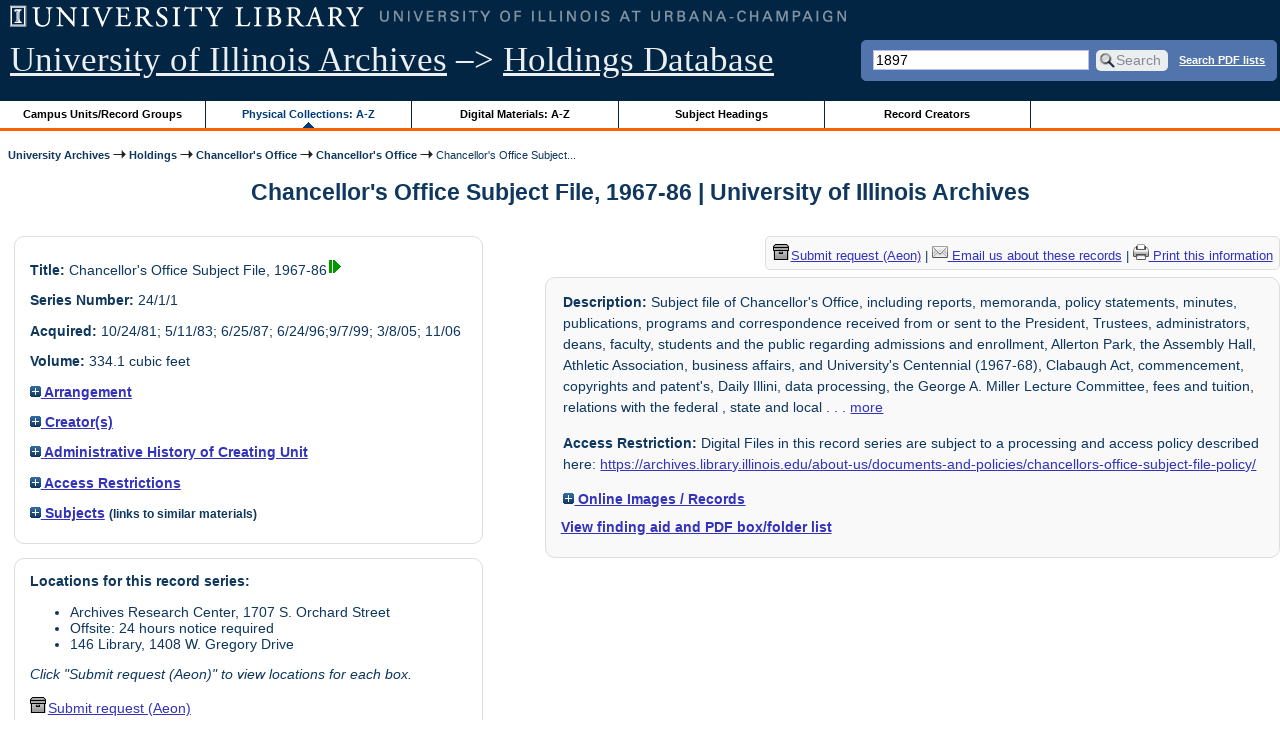

--- FILE ---
content_type: text/html; charset=UTF-8
request_url: https://archon.library.illinois.edu/archives/?p=collections/controlcard&id=64&q=1897
body_size: 54515
content:


<!DOCTYPE html>
<html lang="en">
   <head>
      <meta http-equiv="Content-Type" content="text/html; charset=UTF-8" />
      <meta name="og:site_name" content="University of Illinois Archives Holdings Database"/>
      <meta name="viewport" content="width=device-width, initial-scale=1.0">
	  <title>Chancellor&#039;s Office Subject File, 1967-86 | University of Illinois Archives</title>
      <link rel="stylesheet" type="text/css" href="themes/library_web/style.css?v=20240717" />
      <link rel="stylesheet" type="text/css" href="themes/library_web/js/cluetip/jquery.cluetip.css" />
      <link rel="stylesheet" type="text/css" href="themes/library_web/js/jgrowl/jquery.jgrowl.css" />
      <link rel="icon" type="image/ico" href="themes/library_web/images/favicon.ico"/>
      <!--[if lte IE 7]>
        <link rel="stylesheet" type="text/css" href="themes/library_web/ie.css" />
        <link rel="stylesheet" type="text/css" href="themes/themes/library_web/js/cluetip/jquery.cluetip.ie.css" />
      <![endif]-->
      <script type='text/javascript' src='packages/core/js/jquery.min.js'></script>      <script type='text/javascript' src='packages/core/js/jquery-ui.custom.min.js'></script>      <script type='text/javascript' src='packages/core/js/jquery-expander.js'></script>      <script type="text/javascript" src="themes/library_web/js/jquery.hoverIntent.js"></script>
      <script type="text/javascript" src="themes/library_web/js/cluetip/jquery.cluetip.js"></script>
      
      <script type="text/javascript" src="themes/library_web/js/jquery.scrollTo-min.js"></script>
      <script type='text/javascript' src='packages/core/js/jquery.jgrowl.min.js'></script>      <script type='text/javascript' src='packages/core/js/archon.js'></script><script type='text/javascript' src='packages/digitallibrary/js/archon.js'></script>      <script type="text/javascript">
         /* <![CDATA[ */
         imagePath = 'themes/library_web/images';   
         jQuery(document).ready(function($) {          
            $('div.listitem:nth-child(even)').addClass('evenlistitem');
            $('div.listitem:last-child').addClass('lastlistitem');
            $('#locationtable tr:nth-child(odd)').addClass('oddtablerow');
            $('.expandable').expander({
               slicePoint:       600,             // make expandable if over this x chars
               widow:            100,             // do not make expandable unless total length > slicePoint + widow
               expandPrefix:     '. . . ',        // text to come before the expand link
               expandText:       'more',     			//text to use for expand link
               expandEffect:     'fadeIn',        // or slideDown
               expandSpeed:      0,              	// in milliseconds
               collapseTimer:    0,               // milliseconds before auto collapse; default is 0 (don't re-collape)
               userCollapseText: '[collapse]'     // text for collaspe link
            });
				$('.expandablesmall').expander({
               slicePoint:       100,             // make expandable if over this x chars
               widow:            10,              // do not make expandable unless total length > slicePoint + widow
               expandPrefix:     '. . . ',       	// text to come before the expand link
               expandText:       'more',  				//text to use for expand link
               expandEffect:     'fadeIn',        // or slideDown
               expandSpeed:      0,              	// in milliseconds
               collapseTimer:    0,              	// milliseconds before auto collapse; default is 0 (don't re-collape)
               userCollapseText: '[collapse]'     // text for collaspe link
            });
         });

         function js_highlighttoplink(selectedSpan)
         {
            $('.currentBrowseLink').toggleClass('browseLink').toggleClass('currentBrowseLink');
            $(selectedSpan).toggleClass('currentBrowseLink');
            $(selectedSpan).effect('highlight', {}, 400);
         }

         $(document).ready(function() {externalLinks();});
         $(window).unload(function() {});
         /* ]]> */
      </script>

            <script src="https://ajax.googleapis.com/ajax/libs/jquery/3.5.1/jquery.min.js"></script>
      <script>
      var $k =jQuery.noConflict();
      $k(document).ready(function(){
         $k("#ccardstaff .locationFilter").on("keyup", function() {
            var value = $k(this).val().toLowerCase();
            $k("#ccardstaff .locationTableBody tr").filter(function() {
               var $t = $(this).children().last();
               $k(this).toggle($k($t).text().toLowerCase().indexOf(value) > -1)
               });
         });
         $k("#ccardstaff .staffBoxFilter").on("keyup", function() {
            var value = $k(this).val().toLowerCase();
            $k("#ccardstaff .locationTableBody tr").filter(function() {
               var $h = $(this).children().first();
               $k(this).toggle($k($h).text().toLowerCase().indexOf(value) > -1)
               });
         });
         $k("#ccardstaff .staffLocationFilter").on("keyup", function() {
            var value = $k(this).val().toLowerCase();
            $k("#ccardstaff .locationTableBody tr").filter(function() {
               $k(this).toggle($k(this).text().toLowerCase().indexOf(value) > -1)
               });
         });
         $k("#stafflocationtable .staffBoxFilter").on("keyup", function() {
            var value = $k(this).val().toLowerCase();
            $k("#stafflocationtable .locationTableBody tr").filter(function() {
               var $h = $(this).children().first();
               $k(this).toggle($k($h).text().toLowerCase().indexOf(value) > -1)
               });
         });
         $k("#stafflocationtable .staffLocationFilter").on("keyup", function() {
            var value = $k(this).val().toLowerCase();
            $k("#stafflocationtable .locationTableBody tr").filter(function() {
               $k(this).toggle($k(this).text().toLowerCase().indexOf(value) > -1)
               });
         });
      });
      </script>

      
   </head>
   <body>
            <div id='top'>

         <div id="logosearchwrapper">

		 <div id="sitetitleblock"><a href="https://archives.library.illinois.edu">University of Illinois Archives</a> &ndash;> <a href="index.php">Holdings Database</a></div>
			<div id="searchblock">
               <form action="index.php" accept-charset="UTF-8" method="get" onsubmit="if(!this.q.value) { alert('Please enter search terms.'); return false; } else { return true; }">
                  <div>
                     <input type="hidden" name="p" value="core/search" />
                     <input type="text" size="25" maxlength="150" name="q" id="q" title="input box for search field" value="1897" tabindex="100" />
                     <input type="submit" value="Search" tabindex="300" class='button' title="Search" /> <a class='bold pdfsearchlink' href='?p=core/index&amp;f=pdfsearch'>Search PDF lists</a>
                                             <input type="hidden" name="content" value="0" />
                                          </div></form></div>

         </div>
         
			
         <div id="browsebyblock">
            <div id="browseblockcontent">
            <span class="browseLink">
               <a href="?p=collections/classifications" onclick="js_highlighttoplink(this.parentNode); return true;">Campus Units/Record Groups</a>
            </span>

            <span class="currentBrowseLink">
               <a href="?p=collections/collections" onclick="js_highlighttoplink(this.parentNode); return true;">Physical Collections: A-Z</a>
            </span>
			 <span class="browseLink">
               <a href="?p=digitallibrary/digitallibrary" onclick="js_highlighttoplink(this.parentNode); return true;">Digital Materials: A-Z</a>
            </span>
           
            <span class="browseLink">
               <a href="?p=subjects/subjects" onclick="js_highlighttoplink(this.parentNode); return true;">Subject Headings</a>
            </span>
            <span class="browseLink">
               <a href="?p=creators/creators" onclick="js_highlighttoplink(this.parentNode); return true;">Record Creators</a>
            </span>
           </div>
         </div>
      </div>

      <div id="breadcrumbblock">
         <a href='https://archives.library.illinois.edu'>University Archives</a> <img src='themes/library_web/images/arrowright.gif' alt='right-pointing arrow' /> <a href='index.php'>Holdings</a> <img src='themes/library_web/images/arrowright.gif' alt='right-pointing arrow' /> <a href='?p=collections/classifications&amp;id=25'>Chancellor&#039;s Office</a> <img src='themes/library_web/images/arrowright.gif' alt='right-pointing arrow' /> <a href='?p=collections/classifications&amp;id=302'>Chancellor&#039;s Office</a> <img src='themes/library_web/images/arrowright.gif' alt='right-pointing arrow' /> Chancellor&#039;s Office Subject...      </div>
      <div id="breadcrumbclearblock">.</div>

      <script type="text/javascript">
         /* <![CDATA[ */
         if ($.browser.msie && parseInt($.browser.version, 10) <= 8){
            $.getScript('packages/core/js/jquery.corner.js', function(){
               $("#searchblock").corner("5px");
               $("#browsebyblock").corner("tl 10px");

               $(function(){
                  $(".bground").corner("20px");
                  $(".mdround").corner("10px");
                  $(".smround").corner("5px");
                  $("#dlsearchblock").corner("bottom 10px");
               });
            });
         }
         /* ]]> */
      </script>      <div id="main">
<h1 id='titleheader'>Chancellor&#039;s Office Subject File, 1967-86 | University of Illinois Archives</h1>
  
<div id='ccardleft'>
   <div id="ccardpublic" class='mdround'>
               <div class='ccardcontent'><span class='ccardlabel'>Title:</span> Chancellor&#039;s Office Subject File, 1967-86<a href='?p=digitallibrary/digitalcontent&amp;id=11800'><img class='dl' src='themes/library_web/images/dl.gif' title='View associated digital content.' alt='View associated digital content.' /></a></div>
                  <div class='ccardcontent'><span class='ccardlabel'>Series Number:</span> 24/1/1</div>
                  <div class='ccardcontent'><span class='ccardlabel'>Acquired:</span>
         10/24/81; 5/11/83; 6/25/87; 6/24/96;9/7/99; 3/8/05; 11/06         </div>
                     <div class='ccardcontent'><span class='ccardlabel'>Volume:</span> 334.1 cubic feet         </div>
   
         <div class='ccardcontent'><span class='ccardlabel'><a href='#' onclick="toggleDisplay('CollectionArrangement'); return false;"><img id='CollectionArrangementImage' src='themes/library_web/images/plus.gif' alt='expand icon' />
   Arrangement               </a></span>
            <div class='ccardshowlist' style='display:none' id='CollectionArrangementResults'>
   chronological, by type of material and alphabetical thereunder            </div>
         </div>
            <div class='ccardcontent'><span class='ccardlabel'><a href='#' onclick="toggleDisplay('creators'); return false;"><img id='creatorsImage' src='themes/library_web/images/plus.gif' alt='expand icon'/> Creator(s)</a></span><br/>
            <div class='ccardshowlist' style="display: none;" id="creatorsResults"><a href='?p=creators/creator&amp;id=25'>University of Illinois at Urbana-Champaign. Office of the Chancellor</a></div></div>

   
         <div class='ccardcontent'><span class='ccardlabel'><a href='#' onclick="toggleDisplay('BiogHist'); return false;"><img id='BiogHistImage' src='themes/library_web/images/plus.gif' alt='expand icon'/>

   Administrative History of Creating Unit               </a></span><br/>
            <div class='ccardshowlist' style='display:none' id='BiogHistResults'>

   <p>On June 15, 1966 the Board of Trustees established the Office of Chancellor for the Champaign-Urbana campus.<sup>1 </sup>The Chancellor is appointed by the Board of Trustees following nomination by the President. The Chancellor performs those duties that are assigned to him by the President and that are consistent with the Statutes of the University and the actions of the Board of Trustees. The Chancellor is assisted by vice-chancellors for academic affairs, administrative affairs, campus affairs, and research.</p><p>	University of Illinois at Urbana-Champaign Chancellors:</p><p>	Jack Peltason, September 1, 1967- August 20, 1977</p><p>	Morton W. Weir (acting), August 2-December 31, 1977</p><p>	William P. Gerberding, January. 1, 1978-June 30, 1979</p><p>	John E. Cribbet (acting), July 1-December 11, 1979</p><p>	John E. Cribbet, December 12, 1979-August 20, 1984</p><p>	Thomas E. Everhart, August 21, 1984-August 20, 1987</p><p>	Morton W. Weir (acting), August 21, 1987-April 13, 1988</p><p>	Morton W. Weir, April 14, 1988-June 30, 1993</p><p>	Michael Aiken, July 1, 1993-August 20, 2001</p><p>	Nancy Cantor, August 21, 2001-July, 2004</p><p>	Richard Herman (acting), July, 2004-October 26, 2009</p><p>	Robert Easter (acting), November 12, 2009-</p><p>	The Office of Vice-Chancellor for Academic Affairs, established April 19, 1967, is aided by an Associate Vice-Chancellor and Director of the Office of Planning and Evaluation.<sup>2</sup></p><p>	Responsible to the Vice-Chancellor for Campus Affairs, effective October 1, 1972, are the divisions of housing, parking and transportation, telecommunications, the Illini Union, and the Assembly Hall. <sup>3</sup></p><p>	On October 1, 1972, the Division of Operations and Maintenance came under the authority of the Vice-Chancellor for Administrative Affairs.</p><p>	The Office of Vice-Chancellor for Research and Dean of the Graduate College grew out of the Office of Associate Vice-Chancellor for Research and Development, formerly under the Vice-Chancellor for Academic Affairs.<sup>4</sup></p><p>	1.Ã??Ã?Â  Board of Trustees Transactions, 53rd Report, June 15, 1966, p. 1193.</p><p>	2.Ã??Ã?Â  Board of Trustees Transactions, 54th Report, April 19, 1967, p. 481.</p><p>	3.Ã??Ã?Â  Board of Trustees Transactions, 55th Report, October 15, 1969, p. 665.</p><p>	4.Ã??Ã?Â  Office of the Chancellor. Campus Report 6, no. 1 (October, 1972): 1.</p>            </div>

         </div>
   
         <div class='ccardcontent'><span class='ccardlabel'><a href='#' onclick="toggleDisplay('restriction'); return false;"><img id='restrictionImage' src='themes/library_web/images/plus.gif' alt='expand icon'/> Access Restrictions</a></span><br/>
            <div class='ccardshowlist' style="display: none;" id="restrictionResults">Digital Files in this record series are subject to a processing and access policy described here: <a href="https://archives.library.illinois.edu/about-us/documents-and-policies/chancellors-office-subject-file-policy/" rel="external">https://archives.library.illinois.edu/about-us/documents-and-policies/chancellors-office-subject-file-policy/</a></div>
         </div>
               <div class='ccardcontent'><span class='ccardlabel'><a href='#' onclick="toggleDisplay('subjects'); return false;"><img id='subjectsImage' src='themes/library_web/images/plus.gif' alt='expand icon'/> Subjects</a> <span style='font-size:80%'>(links to similar materials)</span></span><br/>
               <div class='ccardshowlist' style='display: none' id='subjectsResults'><a href='?p=subjects/subjects&amp;id=20'>Accountancy Department</a><br/>
<a href='?p=subjects/subjects&amp;id=37'>Admissions</a><br/>
<a href='?p=subjects/subjects&amp;id=161'>Allerton Park</a><br/>
<a href='?p=subjects/subjects&amp;id=233'>American Council on Education</a><br/>
<a href='?p=subjects/subjects&amp;id=456'>Assembly Hall</a><br/>
<a href='?p=subjects/subjects&amp;id=494'>Athletic Association</a><br/>
<a href='?p=subjects/subjects&amp;id=837'>Center for Institutional Cooperation</a><br/>
<a href='?p=subjects/subjects&amp;id=861'>Chancellor</a><br/>
<a href='?p=subjects/subjects&amp;id=976'>Clabaugh Act</a><br/>
<a href='?p=subjects/subjects&amp;id=1049'>Commencement</a><br/>
<a href='?p=subjects/subjects&amp;id=1149'>Continuing Education and Public Service</a><br/>
<a href='?p=subjects/subjects&amp;id=1194'>Council on Program Evaluation (COPE)</a><br/>
<a href='?p=subjects/subjects&amp;id=1295'>Data Processing</a><br/>
<a href='?p=subjects/subjects&amp;id=1568'>Enrollment</a><br/>
<a href='?p=subjects/subjects&amp;id=1587'>Equal Opportunity</a><br/>
<a href='?p=subjects/subjects&amp;id=1659'>Faculty Senate</a><br/>
<a href='?p=subjects/subjects&amp;id=1737'>Financial Aid</a><br/>
<a href='?p=subjects/subjects&amp;id=1977'>Graduate College</a><br/>
<a href='?p=subjects/subjects&amp;id=2052'>Health Services</a><br/>
<a href='?p=subjects/subjects&amp;id=2181'>Housing, Student</a><br/>
<a href='?p=subjects/subjects&amp;id=2197'>Human Relations</a><br/>
<a href='?p=subjects/subjects&amp;id=2235'>Illini Union</a><br/>
<a href='?p=subjects/subjects&amp;id=2327'>Illinois State Board of Higher Education</a><br/>
<a href='?p=subjects/subjects&amp;id=2476'>International Programs</a><br/>
<a href='?p=subjects/subjects&amp;id=2635'>Krannert Center for the Performing Arts</a><br/>
<a href='?p=subjects/subjects&amp;id=2735'>Levis Faculty Center</a><br/>
<a href='?p=subjects/subjects&amp;id=3010'>Midwest Universities Consortium International Activities Mucia</a><br/>
<a href='?p=subjects/subjects&amp;id=3030'>Miller Lectures</a><br/>
<a href='?p=subjects/subjects&amp;id=3160'>National Association of State Universities and Land Grant Colleges</a><br/>
<a href='?p=subjects/subjects&amp;id=3928'>Religious Education</a><br/>
<a href='?p=subjects/subjects&amp;id=4034'>Sabbatical Leave</a><br/>
<a href='?p=subjects/subjects&amp;id=4299'>Special Educational Opportunities Program</a><br/>
<a href='?p=subjects/subjects&amp;id=4384'>Student Demonstrations</a><br/>
<a href='?p=subjects/subjects&amp;id=4409'>Student Regulations</a><br/>
<a href='?p=subjects/subjects&amp;id=4614'>Tuition</a><br/>
<a href='?p=subjects/subjects&amp;id=4762'>University Senate</a><br/>
<a href='?p=subjects/subjects&amp;id=4830'>Visitation</a><br/>
<a href='?p=subjects/subjects&amp;id=4935'>Women&#039;s Athletics</a></div>
            </div>
      </div><div id='ccardstaff' class='mdround'>      <span class='ccardlabel' id='requestlocations'>Locations for this record series:</span><br/>

         <ul><li>Archives Research Center, 1707 S. Orchard Street</li><li>Offsite: 24 hours notice required</li><li>146 Library, 1408 W. Gregory Drive</li></ul><p><em>Click "Submit request (Aeon)" to view locations for each box.</em></p><a id='requestModalLink2' tabindex='0' role='button'><img src='themes/library_web/images/box.png' alt='Request' style='padding-right:2px'/>Submit request (Aeon)</a>
<script>
var modal = document.getElementById("requestModal");

var btn2 = document.getElementById("requestModalLink2");

btn2.addEventListener('click', function() {
  openRequestModal();
});

btn2.addEventListener("keypress", function(event) {
  if (event.key === "Enter") {
	openRequestModal();
  }
});

btn2.addEventListener("keydown", function(event) {
  if (event.keyCode == 32) {
  event.preventDefault();
	openRequestModal();
  }
});

</script>

</div>
         </div> <!--end ccardstaffdiv -->
               </div><div id='ccardprintcontact' class='smround'><span id='requestModalLink' tabindex='0' role='button'><img src='themes/library_web/images/box.png' alt='Request' style='padding-right:2px'/>Submit request (Aeon)</span> | 
<!-- The Modal to show request locations -->
<div id="requestModal" class="request-modal" style="display:none">

  <!-- Modal content -->
  <div class="request-modal-content" aria-label="Submit request options" role="dialog" aria-modal="true">
    <span class="request-modal-close" aria-label="close" tabindex="0" role='button'>&times;</span>
            <span class='ccardlabel' id='requestlocations'>Locations for this record series:</span><br/>

         <ul class='locationsummary'><li>Archives Research Center, 1707 S. Orchard Street</li><li>Offsite: 24 hours notice required</li><li>146 Library, 1408 W. Gregory Drive</li></ul><label for='locations'>Filter by location: </label><select name='locations' id='locations' aria-describedby='location-table-note'><option selected value>All locations</option><option value='ARC'>Archives Research Center, 1707 S. Orchard Street</option><option value='OAK'>Offsite: 24 hours notice required</option><option value='UAN'>146 Library, 1408 W. Gregory Drive</option></select><br /><br />               <label for="filterBy">Filter by box: </label><input class="locationFilter" id="filterBy" type="text" aria-describedby="location-table-note">
         <p id='location-table-note'><i>Rows will be filtered from the table below as selections are made</i></p>         <table id='locationtable' border='1' style='margin-left:0'>
            <thread><tr>

               <th style='width:400px'>Service Location</th>
               <th style='width:100px'>Boxes</th>
               <th style='width:150px'>Request</th>            </tr></thread>


                  <tbody class='locationTableBody'>
                  <tr><td>Archives Research Center, 1707 S. Orchard Street</td><td>1-175<td><a href='https://armarium.library.illinois.edu/logon?Action=10&Form=20&Value=GenericRequestUAArchives&ItemTitle=Chancellor%27s+Office+Subject+File%2C+1967-86&CallNumber=RS 24/1/1&ItemDate=1967-86&ItemInfo4=334.1 cubic feet&SpecialRequest=Access restrictions: Digital Files in this record series are subject to a processing and access policy described here: https://archives.library.illinois.edu/about-us/documents-and-policies/chancellors-office-subject-file-policy/&DocumentType=Official Records&Site=ILLINOISARC&Location=ARC&ItemISxN=1-175' target='_blank' class='request-button'>Request 1-175</a></td></td></tr><tr><td>Archives Research Center, 1707 S. Orchard Street</td><td>176-217<td><a href='https://armarium.library.illinois.edu/logon?Action=10&Form=20&Value=GenericRequestUAArchives&ItemTitle=Chancellor%27s+Office+Subject+File%2C+1967-86&CallNumber=RS 24/1/1&ItemDate=1967-86&ItemInfo4=334.1 cubic feet&SpecialRequest=Access restrictions: Digital Files in this record series are subject to a processing and access policy described here: https://archives.library.illinois.edu/about-us/documents-and-policies/chancellors-office-subject-file-policy/&DocumentType=Official Records&Site=ILLINOISARC&Location=ARC&ItemISxN=176-217' target='_blank' class='request-button'>Request 176-217</a></td></td></tr><tr><td>Archives Research Center, 1707 S. Orchard Street</td><td>218-259<td><a href='https://armarium.library.illinois.edu/logon?Action=10&Form=20&Value=GenericRequestUAArchives&ItemTitle=Chancellor%27s+Office+Subject+File%2C+1967-86&CallNumber=RS 24/1/1&ItemDate=1967-86&ItemInfo4=334.1 cubic feet&SpecialRequest=Access restrictions: Digital Files in this record series are subject to a processing and access policy described here: https://archives.library.illinois.edu/about-us/documents-and-policies/chancellors-office-subject-file-policy/&DocumentType=Official Records&Site=ILLINOISARC&Location=ARC&ItemISxN=218-259' target='_blank' class='request-button'>Request 218-259</a></td></td></tr><tr><td>Archives Research Center, 1707 S. Orchard Street</td><td>260-277<td><a href='https://armarium.library.illinois.edu/logon?Action=10&Form=20&Value=GenericRequestUAArchives&ItemTitle=Chancellor%27s+Office+Subject+File%2C+1967-86&CallNumber=RS 24/1/1&ItemDate=1967-86&ItemInfo4=334.1 cubic feet&SpecialRequest=Access restrictions: Digital Files in this record series are subject to a processing and access policy described here: https://archives.library.illinois.edu/about-us/documents-and-policies/chancellors-office-subject-file-policy/&DocumentType=Official Records&Site=ILLINOISARC&Location=ARC&ItemISxN=260-277' target='_blank' class='request-button'>Request 260-277</a></td></td></tr><tr><td>Archives Research Center, 1707 S. Orchard Street</td><td>278<td><a href='https://armarium.library.illinois.edu/logon?Action=10&Form=20&Value=GenericRequestUAArchives&ItemTitle=Chancellor%27s+Office+Subject+File%2C+1967-86&CallNumber=RS 24/1/1&ItemDate=1967-86&ItemInfo4=334.1 cubic feet&SpecialRequest=Access restrictions: Digital Files in this record series are subject to a processing and access policy described here: https://archives.library.illinois.edu/about-us/documents-and-policies/chancellors-office-subject-file-policy/&DocumentType=Official Records&Site=ILLINOISARC&Location=ARC&ItemISxN=278' target='_blank' class='request-button'>Request 278</a></td></td></tr><tr><td>Archives Research Center, 1707 S. Orchard Street</td><td>279-296<td><a href='https://armarium.library.illinois.edu/logon?Action=10&Form=20&Value=GenericRequestUAArchives&ItemTitle=Chancellor%27s+Office+Subject+File%2C+1967-86&CallNumber=RS 24/1/1&ItemDate=1967-86&ItemInfo4=334.1 cubic feet&SpecialRequest=Access restrictions: Digital Files in this record series are subject to a processing and access policy described here: https://archives.library.illinois.edu/about-us/documents-and-policies/chancellors-office-subject-file-policy/&DocumentType=Official Records&Site=ILLINOISARC&Location=ARC&ItemISxN=279-296' target='_blank' class='request-button'>Request 279-296</a></td></td></tr><tr><td>Archives Research Center, 1707 S. Orchard Street</td><td>297-315<td><a href='https://armarium.library.illinois.edu/logon?Action=10&Form=20&Value=GenericRequestUAArchives&ItemTitle=Chancellor%27s+Office+Subject+File%2C+1967-86&CallNumber=RS 24/1/1&ItemDate=1967-86&ItemInfo4=334.1 cubic feet&SpecialRequest=Access restrictions: Digital Files in this record series are subject to a processing and access policy described here: https://archives.library.illinois.edu/about-us/documents-and-policies/chancellors-office-subject-file-policy/&DocumentType=Official Records&Site=ILLINOISARC&Location=ARC&ItemISxN=297-315' target='_blank' class='request-button'>Request 297-315</a></td></td></tr><tr><td>Offsite: 24 hours notice required</td><td>316<td><a href='https://armarium.library.illinois.edu/logon?Action=10&Form=20&Value=GenericRequestUAArchives&ItemTitle=Chancellor%27s+Office+Subject+File%2C+1967-86&CallNumber=RS 24/1/1&ItemDate=1967-86&ItemInfo4=334.1 cubic feet&SpecialRequest=Access restrictions: Digital Files in this record series are subject to a processing and access policy described here: https://archives.library.illinois.edu/about-us/documents-and-policies/chancellors-office-subject-file-policy/&DocumentType=Official Records&Site=ILLINOISARCHIVES&Location=OAK&ItemISxN=316&ItemVolume=316&ItemNumber=30112098616565' target='_blank' class='request-button'>Request 316</a></td></td></tr><tr><td>Offsite: 24 hours notice required</td><td>316-338<td><a href='https://armarium.library.illinois.edu/logon?Action=10&Form=20&Value=GenericRequestUAArchives&ItemTitle=Chancellor%27s+Office+Subject+File%2C+1967-86&CallNumber=RS 24/1/1&ItemDate=1967-86&ItemInfo4=334.1 cubic feet&SpecialRequest=Access restrictions: Digital Files in this record series are subject to a processing and access policy described here: https://archives.library.illinois.edu/about-us/documents-and-policies/chancellors-office-subject-file-policy/&DocumentType=Official Records&Site=ILLINOISARCHIVES&Location=OAK&ItemISxN=316-338' target='_blank' class='request-button'>Request 316-338</a></td></td></tr><tr><td>Offsite: 24 hours notice required</td><td>317<td><a href='https://armarium.library.illinois.edu/logon?Action=10&Form=20&Value=GenericRequestUAArchives&ItemTitle=Chancellor%27s+Office+Subject+File%2C+1967-86&CallNumber=RS 24/1/1&ItemDate=1967-86&ItemInfo4=334.1 cubic feet&SpecialRequest=Access restrictions: Digital Files in this record series are subject to a processing and access policy described here: https://archives.library.illinois.edu/about-us/documents-and-policies/chancellors-office-subject-file-policy/&DocumentType=Official Records&Site=ILLINOISARCHIVES&Location=OAK&ItemISxN=317&ItemVolume=317&ItemNumber=30112098616573' target='_blank' class='request-button'>Request 317</a></td></td></tr><tr><td>Offsite: 24 hours notice required</td><td>318<td><a href='https://armarium.library.illinois.edu/logon?Action=10&Form=20&Value=GenericRequestUAArchives&ItemTitle=Chancellor%27s+Office+Subject+File%2C+1967-86&CallNumber=RS 24/1/1&ItemDate=1967-86&ItemInfo4=334.1 cubic feet&SpecialRequest=Access restrictions: Digital Files in this record series are subject to a processing and access policy described here: https://archives.library.illinois.edu/about-us/documents-and-policies/chancellors-office-subject-file-policy/&DocumentType=Official Records&Site=ILLINOISARCHIVES&Location=OAK&ItemISxN=318&ItemVolume=318&ItemNumber=30112098616581' target='_blank' class='request-button'>Request 318</a></td></td></tr><tr><td>Offsite: 24 hours notice required</td><td>319<td><a href='https://armarium.library.illinois.edu/logon?Action=10&Form=20&Value=GenericRequestUAArchives&ItemTitle=Chancellor%27s+Office+Subject+File%2C+1967-86&CallNumber=RS 24/1/1&ItemDate=1967-86&ItemInfo4=334.1 cubic feet&SpecialRequest=Access restrictions: Digital Files in this record series are subject to a processing and access policy described here: https://archives.library.illinois.edu/about-us/documents-and-policies/chancellors-office-subject-file-policy/&DocumentType=Official Records&Site=ILLINOISARCHIVES&Location=OAK&ItemISxN=319&ItemVolume=319&ItemNumber=30112098616599' target='_blank' class='request-button'>Request 319</a></td></td></tr><tr><td>Offsite: 24 hours notice required</td><td>320<td><a href='https://armarium.library.illinois.edu/logon?Action=10&Form=20&Value=GenericRequestUAArchives&ItemTitle=Chancellor%27s+Office+Subject+File%2C+1967-86&CallNumber=RS 24/1/1&ItemDate=1967-86&ItemInfo4=334.1 cubic feet&SpecialRequest=Access restrictions: Digital Files in this record series are subject to a processing and access policy described here: https://archives.library.illinois.edu/about-us/documents-and-policies/chancellors-office-subject-file-policy/&DocumentType=Official Records&Site=ILLINOISARCHIVES&Location=OAK&ItemISxN=320&ItemVolume=320&ItemNumber=30112098616607' target='_blank' class='request-button'>Request 320</a></td></td></tr><tr><td>Offsite: 24 hours notice required</td><td>321<td><a href='https://armarium.library.illinois.edu/logon?Action=10&Form=20&Value=GenericRequestUAArchives&ItemTitle=Chancellor%27s+Office+Subject+File%2C+1967-86&CallNumber=RS 24/1/1&ItemDate=1967-86&ItemInfo4=334.1 cubic feet&SpecialRequest=Access restrictions: Digital Files in this record series are subject to a processing and access policy described here: https://archives.library.illinois.edu/about-us/documents-and-policies/chancellors-office-subject-file-policy/&DocumentType=Official Records&Site=ILLINOISARCHIVES&Location=OAK&ItemISxN=321&ItemVolume=321&ItemNumber=30112098616615' target='_blank' class='request-button'>Request 321</a></td></td></tr><tr><td>Offsite: 24 hours notice required</td><td>322<td><a href='https://armarium.library.illinois.edu/logon?Action=10&Form=20&Value=GenericRequestUAArchives&ItemTitle=Chancellor%27s+Office+Subject+File%2C+1967-86&CallNumber=RS 24/1/1&ItemDate=1967-86&ItemInfo4=334.1 cubic feet&SpecialRequest=Access restrictions: Digital Files in this record series are subject to a processing and access policy described here: https://archives.library.illinois.edu/about-us/documents-and-policies/chancellors-office-subject-file-policy/&DocumentType=Official Records&Site=ILLINOISARCHIVES&Location=OAK&ItemISxN=322&ItemVolume=322&ItemNumber=30112098616631' target='_blank' class='request-button'>Request 322</a></td></td></tr><tr><td>Offsite: 24 hours notice required</td><td>323<td><a href='https://armarium.library.illinois.edu/logon?Action=10&Form=20&Value=GenericRequestUAArchives&ItemTitle=Chancellor%27s+Office+Subject+File%2C+1967-86&CallNumber=RS 24/1/1&ItemDate=1967-86&ItemInfo4=334.1 cubic feet&SpecialRequest=Access restrictions: Digital Files in this record series are subject to a processing and access policy described here: https://archives.library.illinois.edu/about-us/documents-and-policies/chancellors-office-subject-file-policy/&DocumentType=Official Records&Site=ILLINOISARCHIVES&Location=OAK&ItemISxN=323&ItemVolume=323&ItemNumber=30112098616649' target='_blank' class='request-button'>Request 323</a></td></td></tr><tr><td>Offsite: 24 hours notice required</td><td>324<td><a href='https://armarium.library.illinois.edu/logon?Action=10&Form=20&Value=GenericRequestUAArchives&ItemTitle=Chancellor%27s+Office+Subject+File%2C+1967-86&CallNumber=RS 24/1/1&ItemDate=1967-86&ItemInfo4=334.1 cubic feet&SpecialRequest=Access restrictions: Digital Files in this record series are subject to a processing and access policy described here: https://archives.library.illinois.edu/about-us/documents-and-policies/chancellors-office-subject-file-policy/&DocumentType=Official Records&Site=ILLINOISARCHIVES&Location=OAK&ItemISxN=324&ItemVolume=324&ItemNumber=30112098616656' target='_blank' class='request-button'>Request 324</a></td></td></tr><tr><td>Offsite: 24 hours notice required</td><td>325<td><a href='https://armarium.library.illinois.edu/logon?Action=10&Form=20&Value=GenericRequestUAArchives&ItemTitle=Chancellor%27s+Office+Subject+File%2C+1967-86&CallNumber=RS 24/1/1&ItemDate=1967-86&ItemInfo4=334.1 cubic feet&SpecialRequest=Access restrictions: Digital Files in this record series are subject to a processing and access policy described here: https://archives.library.illinois.edu/about-us/documents-and-policies/chancellors-office-subject-file-policy/&DocumentType=Official Records&Site=ILLINOISARCHIVES&Location=OAK&ItemISxN=325&ItemVolume=325&ItemNumber=30112098616664' target='_blank' class='request-button'>Request 325</a></td></td></tr><tr><td>Offsite: 24 hours notice required</td><td>326<td><a href='https://armarium.library.illinois.edu/logon?Action=10&Form=20&Value=GenericRequestUAArchives&ItemTitle=Chancellor%27s+Office+Subject+File%2C+1967-86&CallNumber=RS 24/1/1&ItemDate=1967-86&ItemInfo4=334.1 cubic feet&SpecialRequest=Access restrictions: Digital Files in this record series are subject to a processing and access policy described here: https://archives.library.illinois.edu/about-us/documents-and-policies/chancellors-office-subject-file-policy/&DocumentType=Official Records&Site=ILLINOISARCHIVES&Location=OAK&ItemISxN=326&ItemVolume=326&ItemNumber=30112098616672' target='_blank' class='request-button'>Request 326</a></td></td></tr><tr><td>Offsite: 24 hours notice required</td><td>327<td><a href='https://armarium.library.illinois.edu/logon?Action=10&Form=20&Value=GenericRequestUAArchives&ItemTitle=Chancellor%27s+Office+Subject+File%2C+1967-86&CallNumber=RS 24/1/1&ItemDate=1967-86&ItemInfo4=334.1 cubic feet&SpecialRequest=Access restrictions: Digital Files in this record series are subject to a processing and access policy described here: https://archives.library.illinois.edu/about-us/documents-and-policies/chancellors-office-subject-file-policy/&DocumentType=Official Records&Site=ILLINOISARCHIVES&Location=OAK&ItemISxN=327&ItemVolume=327&ItemNumber=30112098616680' target='_blank' class='request-button'>Request 327</a></td></td></tr><tr><td>Offsite: 24 hours notice required</td><td>328<td><a href='https://armarium.library.illinois.edu/logon?Action=10&Form=20&Value=GenericRequestUAArchives&ItemTitle=Chancellor%27s+Office+Subject+File%2C+1967-86&CallNumber=RS 24/1/1&ItemDate=1967-86&ItemInfo4=334.1 cubic feet&SpecialRequest=Access restrictions: Digital Files in this record series are subject to a processing and access policy described here: https://archives.library.illinois.edu/about-us/documents-and-policies/chancellors-office-subject-file-policy/&DocumentType=Official Records&Site=ILLINOISARCHIVES&Location=OAK&ItemISxN=328&ItemVolume=328&ItemNumber=30112098616706' target='_blank' class='request-button'>Request 328</a></td></td></tr><tr><td>Offsite: 24 hours notice required</td><td>329<td><a href='https://armarium.library.illinois.edu/logon?Action=10&Form=20&Value=GenericRequestUAArchives&ItemTitle=Chancellor%27s+Office+Subject+File%2C+1967-86&CallNumber=RS 24/1/1&ItemDate=1967-86&ItemInfo4=334.1 cubic feet&SpecialRequest=Access restrictions: Digital Files in this record series are subject to a processing and access policy described here: https://archives.library.illinois.edu/about-us/documents-and-policies/chancellors-office-subject-file-policy/&DocumentType=Official Records&Site=ILLINOISARCHIVES&Location=OAK&ItemISxN=329&ItemVolume=329&ItemNumber=30112098616714' target='_blank' class='request-button'>Request 329</a></td></td></tr><tr><td>Offsite: 24 hours notice required</td><td>330<td><a href='https://armarium.library.illinois.edu/logon?Action=10&Form=20&Value=GenericRequestUAArchives&ItemTitle=Chancellor%27s+Office+Subject+File%2C+1967-86&CallNumber=RS 24/1/1&ItemDate=1967-86&ItemInfo4=334.1 cubic feet&SpecialRequest=Access restrictions: Digital Files in this record series are subject to a processing and access policy described here: https://archives.library.illinois.edu/about-us/documents-and-policies/chancellors-office-subject-file-policy/&DocumentType=Official Records&Site=ILLINOISARCHIVES&Location=OAK&ItemISxN=330&ItemVolume=330&ItemNumber=30112098616722' target='_blank' class='request-button'>Request 330</a></td></td></tr><tr><td>Offsite: 24 hours notice required</td><td>331<td><a href='https://armarium.library.illinois.edu/logon?Action=10&Form=20&Value=GenericRequestUAArchives&ItemTitle=Chancellor%27s+Office+Subject+File%2C+1967-86&CallNumber=RS 24/1/1&ItemDate=1967-86&ItemInfo4=334.1 cubic feet&SpecialRequest=Access restrictions: Digital Files in this record series are subject to a processing and access policy described here: https://archives.library.illinois.edu/about-us/documents-and-policies/chancellors-office-subject-file-policy/&DocumentType=Official Records&Site=ILLINOISARCHIVES&Location=OAK&ItemISxN=331&ItemVolume=331&ItemNumber=30112098616730' target='_blank' class='request-button'>Request 331</a></td></td></tr><tr><td>Offsite: 24 hours notice required</td><td>332<td><a href='https://armarium.library.illinois.edu/logon?Action=10&Form=20&Value=GenericRequestUAArchives&ItemTitle=Chancellor%27s+Office+Subject+File%2C+1967-86&CallNumber=RS 24/1/1&ItemDate=1967-86&ItemInfo4=334.1 cubic feet&SpecialRequest=Access restrictions: Digital Files in this record series are subject to a processing and access policy described here: https://archives.library.illinois.edu/about-us/documents-and-policies/chancellors-office-subject-file-policy/&DocumentType=Official Records&Site=ILLINOISARCHIVES&Location=OAK&ItemISxN=332&ItemVolume=332&ItemNumber=30112098616748' target='_blank' class='request-button'>Request 332</a></td></td></tr><tr><td>Offsite: 24 hours notice required</td><td>333<td><a href='https://armarium.library.illinois.edu/logon?Action=10&Form=20&Value=GenericRequestUAArchives&ItemTitle=Chancellor%27s+Office+Subject+File%2C+1967-86&CallNumber=RS 24/1/1&ItemDate=1967-86&ItemInfo4=334.1 cubic feet&SpecialRequest=Access restrictions: Digital Files in this record series are subject to a processing and access policy described here: https://archives.library.illinois.edu/about-us/documents-and-policies/chancellors-office-subject-file-policy/&DocumentType=Official Records&Site=ILLINOISARCHIVES&Location=OAK&ItemISxN=333&ItemVolume=333&ItemNumber=30112098616755' target='_blank' class='request-button'>Request 333</a></td></td></tr><tr><td>Offsite: 24 hours notice required</td><td>334<td><a href='https://armarium.library.illinois.edu/logon?Action=10&Form=20&Value=GenericRequestUAArchives&ItemTitle=Chancellor%27s+Office+Subject+File%2C+1967-86&CallNumber=RS 24/1/1&ItemDate=1967-86&ItemInfo4=334.1 cubic feet&SpecialRequest=Access restrictions: Digital Files in this record series are subject to a processing and access policy described here: https://archives.library.illinois.edu/about-us/documents-and-policies/chancellors-office-subject-file-policy/&DocumentType=Official Records&Site=ILLINOISARCHIVES&Location=OAK&ItemISxN=334&ItemVolume=334&ItemNumber=30112098616763' target='_blank' class='request-button'>Request 334</a></td></td></tr><tr><td>Offsite: 24 hours notice required</td><td>335<td><a href='https://armarium.library.illinois.edu/logon?Action=10&Form=20&Value=GenericRequestUAArchives&ItemTitle=Chancellor%27s+Office+Subject+File%2C+1967-86&CallNumber=RS 24/1/1&ItemDate=1967-86&ItemInfo4=334.1 cubic feet&SpecialRequest=Access restrictions: Digital Files in this record series are subject to a processing and access policy described here: https://archives.library.illinois.edu/about-us/documents-and-policies/chancellors-office-subject-file-policy/&DocumentType=Official Records&Site=ILLINOISARCHIVES&Location=OAK&ItemISxN=335&ItemVolume=335&ItemNumber=30112098616771' target='_blank' class='request-button'>Request 335</a></td></td></tr><tr><td>Offsite: 24 hours notice required</td><td>336<td><a href='https://armarium.library.illinois.edu/logon?Action=10&Form=20&Value=GenericRequestUAArchives&ItemTitle=Chancellor%27s+Office+Subject+File%2C+1967-86&CallNumber=RS 24/1/1&ItemDate=1967-86&ItemInfo4=334.1 cubic feet&SpecialRequest=Access restrictions: Digital Files in this record series are subject to a processing and access policy described here: https://archives.library.illinois.edu/about-us/documents-and-policies/chancellors-office-subject-file-policy/&DocumentType=Official Records&Site=ILLINOISARCHIVES&Location=OAK&ItemISxN=336&ItemVolume=336&ItemNumber=30112098616789' target='_blank' class='request-button'>Request 336</a></td></td></tr><tr><td>Offsite: 24 hours notice required</td><td>337<td><a href='https://armarium.library.illinois.edu/logon?Action=10&Form=20&Value=GenericRequestUAArchives&ItemTitle=Chancellor%27s+Office+Subject+File%2C+1967-86&CallNumber=RS 24/1/1&ItemDate=1967-86&ItemInfo4=334.1 cubic feet&SpecialRequest=Access restrictions: Digital Files in this record series are subject to a processing and access policy described here: https://archives.library.illinois.edu/about-us/documents-and-policies/chancellors-office-subject-file-policy/&DocumentType=Official Records&Site=ILLINOISARCHIVES&Location=OAK&ItemISxN=337&ItemVolume=337&ItemNumber=30112098616797' target='_blank' class='request-button'>Request 337</a></td></td></tr><tr><td>Offsite: 24 hours notice required</td><td>338<td><a href='https://armarium.library.illinois.edu/logon?Action=10&Form=20&Value=GenericRequestUAArchives&ItemTitle=Chancellor%27s+Office+Subject+File%2C+1967-86&CallNumber=RS 24/1/1&ItemDate=1967-86&ItemInfo4=334.1 cubic feet&SpecialRequest=Access restrictions: Digital Files in this record series are subject to a processing and access policy described here: https://archives.library.illinois.edu/about-us/documents-and-policies/chancellors-office-subject-file-policy/&DocumentType=Official Records&Site=ILLINOISARCHIVES&Location=OAK&ItemISxN=338&ItemVolume=338&ItemNumber=30112098616805' target='_blank' class='request-button'>Request 338</a></td></td></tr><tr><td>146 Library, 1408 W. Gregory Drive</td><td>OS-34<td><a href='https://armarium.library.illinois.edu/logon?Action=10&Form=20&Value=GenericRequestUAArchives&ItemTitle=Chancellor%27s+Office+Subject+File%2C+1967-86&CallNumber=RS 24/1/1&ItemDate=1967-86&ItemInfo4=334.1 cubic feet&SpecialRequest=Access restrictions: Digital Files in this record series are subject to a processing and access policy described here: https://archives.library.illinois.edu/about-us/documents-and-policies/chancellors-office-subject-file-policy/&DocumentType=Official Records&Site=ILLINOISARCHIVES&Location=UAN&ItemISxN=OS-34' target='_blank' class='request-button'>Request OS-34</a></td></td></tr></tbody></table>  </div>

</div>

<script>
var modal = document.getElementById("requestModal");

var btn = document.getElementById("requestModalLink");

var span = document.getElementsByClassName("request-modal-close")[0];

function openRequestModal() {
	modal.style.display = "block";
	span.focus();
	document.addEventListener('keydown', addESC);
}

function closeRequestModal(){
	modal.style.display = "none";
	btn.focus();
	document.removeEventListener('keydown', addESC);
}

var addESC = function(e) {
  if (e.keyCode == 27) {
    closeRequestModal();
  } 
};

const  focusableElements =
    'button, [href], input, select, textarea, [tabindex]:not([tabindex="-1"])';

const firstFocusableElement = modal.querySelectorAll(focusableElements)[0]; // get first element to be focused inside modal
const focusableContent = modal.querySelectorAll(focusableElements);
const lastFocusableElement = focusableContent[focusableContent.length - 1]; // get last element to be focused inside modal


document.addEventListener('keydown', function(e) {
  let isTabPressed = e.key === 'Tab' || e.keyCode === 9;

  if (!isTabPressed) {
    return;
  }

  if (e.shiftKey) { // if shift key pressed for shift + tab combination
    if (document.activeElement === firstFocusableElement) {
      lastFocusableElement.focus(); // add focus for the last focusable element
      e.preventDefault();
    }
  } else { // if tab key is pressed
    if (document.activeElement === lastFocusableElement) { // if focused has reached to last focusable element then focus first focusable element after pressing tab
      firstFocusableElement.focus(); // add focus for the first focusable element
      e.preventDefault();
    }
  }
});

btn.addEventListener('click', function() {
  openRequestModal();
});

btn.addEventListener("keypress", function(event) {
  if (event.key === "Enter") {
	openRequestModal();
  }
});

btn.addEventListener("keydown", function(event) {
  if (event.keyCode == 32) {
  event.preventDefault();
	openRequestModal();
  }
});

span.addEventListener('click', function() {
  closeRequestModal();
});

span.addEventListener("keypress", function(event) {
  if (event.key === "Enter") {
	closeRequestModal();
  }
});

span.addEventListener("keydown", function(event) {
  if (event.keyCode == 32) {
    event.preventDefault();
    closeRequestModal();
  }
});

window.onclick = function(event) {
  if (event.target == modal) {
    closeRequestModal();
  }
}



const filterBox = document.querySelector('#requestModal .locationFilter');
var $k =jQuery.noConflict();
filterBox.addEventListener('input', filterBoxes);

function filterBoxes(e) {
	var filterValue = (e.target.value).toLowerCase();
    $k("#requestModal .locationTableBody tr").filter(function() {
        var $t = $k(this).children().last();
		$k(this).toggle($k($t).text().toLowerCase().indexOf(filterValue) > -1)
    });
    }

const filterSelect = document.querySelector('#requestModal #locations');
if (filterSelect){
	filterSelect.addEventListener('input',filterSelection);
}

function filterSelection(f) {
	var selectValue = $k('#requestModal #locations option:selected').text().toLowerCase();
  if(selectValue =="all locations"){
    selectValue =" ";
  }
	$k("#requestModal .locationTableBody tr").filter(function() {
		$k(this).toggle($k(this).text().toLowerCase().indexOf(selectValue) > -1)
    });
}

</script>

<a href='https://archives.library.illinois.edu/email-ahx.php?this_page=https://archon.library.illinois.edu%2Farchives%2F%3Fp%3Dcollections%2Fcontrolcard%26id%3D64%26q%3D1897' target='_blank'><img src='themes/library_web/images/email.png' alt='email' /> Email us about these records</a> | <a href='?p=collections/controlcard&amp;id=64&amp;templateset=print&amp;disabletheme=1'><img src='themes/library_web/images/printer.png' alt='printer' /> Print this information</a></div>         <div id="ccardscope" class="mdround">
                        <div class='ccardcontent expandable' style='padding-left:.2em'><span class='ccardlabel'>Description:</span> Subject file of Chancellor&#039;s Office, including reports, memoranda, policy statements, minutes, publications, programs and correspondence received from or sent to the President, Trustees, administrators, deans, faculty, students and the public regarding admissions and enrollment, Allerton Park, the Assembly Hall, Athletic Association, business affairs, and University&#039;s Centennial (1967-68), Clabaugh Act, commencement, copyrights and patent&#039;s, Daily Illini, data processing, the George A. Miller Lecture Committee, fees and tuition, relations with the federal , state and local governments (Chicago &amp; Urbana-Champaign), financial aid, foreign students, fund drives, grants, housing, health service, human rights and equal opportunity, international programs, Krannert Center for the Performing Arts, Illini Union, student demonstrations and moratoria, rumor control center, sabbatical leaves, the Urbana-Champaign senate, SEOP Project &quot;500&quot;, traffic and parking, travel policy visitation, the academic departments and educational organizations including AAUP, AAUW, ACE, Council of Ten, MUCIA, National Association of State Universities and Land Grant Colleges, and Illinois Board of Higher Education. 1972-74 files include material dealing with academic credit for religious foundation courses; planning, construction, and dedication of the Levis Faculty Center; the revised Code on Student Affairs; Department of Accountancy Administrative problems, Graduate College and women&#039;s athletics. 1975-76 files include material dealing with the Council on Program Evaluation (COPE) and copies of Directives to Deans, Directors, and Department Heads from the Chancellor and Vice-Chancellors (1967-79). 1982-83 files include material on the Liberty Bowl; restrictions imposed on writers at the Daily Illini; Third Annual Black Women&#039;s Conference at Levi Faculty Center, creation of radio station WMBL. The 1983-84 file includes material relating to the Athletic Association and David Wilson; Chicago Campus consolidation and reorganization of the medical campus, Ad-Hoc Committee on the Future of International Programs; and COPE reports for Colleges of Agriculture, Education, LAS, and Law, and the Institute of Labor and Industrial Relations.</div>
            							<div class='ccardcontent expandablesmall' style="padding-left:.2em" id="AccessRestrictResults"><span class='ccardlabel'>Access Restriction:</span> Digital Files in this record series are subject to a processing and access policy described here: <a href="https://archives.library.illinois.edu/about-us/documents-and-policies/chancellors-office-subject-file-policy/" rel="external">https://archives.library.illinois.edu/about-us/documents-and-policies/chancellors-office-subject-file-policy/</a></div>
				     
               <div class='ccardcontent' style='padding-left:.2em'><span class='ccardlabel'><a href='#' onclick="toggleDisplay('digitalcontent'); return false;"><img id='digitalcontentImage' src='themes/library_web/images/plus.gif' alt='expand icon' /> Online Images / Records</a></span><br/>
                  <div class='ccardshowlist' style="display: none;" id="digitalcontentResults">
            <br/><span class='bold'>Documents and Files:</span><br/></br>&nbsp;<a href='?p=digitallibrary/digitalcontent&amp;id=11800&amp;q=1897'>Chancellor&#039;s Office Subject File (Digital Surrogates)</a>                  </div>
               </div>
               <br /><strong><a href='?p=collections/findingaid&amp;id=64#pdf-fa'>View finding aid and PDF box/folder list</a></strong><div style='clear:both'><pre></pre></div>         </div> <!--end ccard scope -->
               
</div>
<div id="bottom">
   <br/>
   <hr id="footerhr" />
   <div id="userbox" class="smround">
      
      <div id="userlogincontrols">
         <a id="loginlink" href="index.php?p=admin/core/login&amp;go=" onclick="if($('#userlogin').is(':visible')) {this.innerHTML = 'Log In (Staff)';} else {this.innerHTML = 'Hide';} $('#userlogin').slideToggle('normal'); return false;">Log In (Staff)</a>
      </div>
      <div id="userlogin" class="mdround" style="display:none">&nbsp;
         <form action="/archives/?p=collections/controlcard&amp;id=64&amp;q=1897" accept-charset="UTF-8" method="post">
            <div class='loginpair'>
               <div class='loginlabel'><label for="ArchonLoginField">Login/E-mail:</label></div>
               <div class='logininput'><input id="ArchonLoginField" type="text" name="ArchonLogin" size="20" tabindex="400" /></div>
            </div>
            <div class='loginpair'>
               <div class='loginlabel'><label for="ArchonPasswordField">Password:</label></div>
               <div class='logininput'><input id="ArchonPasswordField" type="password" name="ArchonPassword" size="20" tabindex="500" /></div>
            </div>
            <div id='loginsubmit'>
               <input type="submit" value="Log In" class="button" tabindex="700" />&nbsp;&nbsp;<label for="RememberMeField"><input id="RememberMeField" type="checkbox" name="RememberMe" value="1" tabindex="600" />Remember me</label>
            </div>
            <div id='registerlink'>
               <a href="?p=core/register" tabindex="800">Register an Account</a>
            </div>
         </form>
      </div>
            </div>
   <div id='contactcontainer'><div id='repositorylink'><a href='http://archives.library.illinois.edu'>University of Illinois Archives</a></div>
<div id='emaillink'>Contact Us: <a href='http://www.library.uiuc.edu/archives/email-ahx.php?this_page=https://archon.library.illinois.edu%2Farchives%2F%3Fp%3Dcollections%2Fcontrolcard%26id%3D64%26q%3D1897'>Email Form</a></div>
</div></div>
<div id="archoninfo">
   Page Generated in: 0.212 seconds (using 75 queries).<br/>

         Using 6.95MB of memory. (Peak of 7.24MB.)<br/>
            <br/>
   Powered by <a href='https://web.archive.org/web/20170612215939/http://archon.org/'>Archon</a> Version 3.21 rev-3<br/>
      Copyright ©2017 <a href="http://www.uiuc.edu/" rel="external">The University of Illinois at Urbana-Champaign</a>   <br/>
      

</div>
</body>
</html>
   

--- FILE ---
content_type: application/javascript
request_url: https://archon.library.illinois.edu/archives/themes/library_web/js/cluetip/jquery.cluetip.js
body_size: 24056
content:
/*
 * jQuery clueTip plugin
 * Version 0.9.8  (05/22/2008)
 * @requires jQuery v1.1.4+
 * @requires Dimensions plugin (for jQuery versions < 1.2.5)
 *
 * Dual licensed under the MIT and GPL licenses:
 * http://www.opensource.org/licenses/mit-license.php
 * http://www.gnu.org/licenses/gpl.html
 *
 */
;(function($) { 
/*
 * @name clueTip
 * @type jQuery
 * @cat Plugins/tooltip
 * @return jQuery
 * @author Karl Swedberg
 *
 * @credit Inspired by Cody Lindley's jTip (http://www.codylindley.com)
 * @credit Thanks to the following people for their many and varied contributions:
      Shelane Enos, Glen Lipka, Hector Santos, Torben Schreiter, Dan G. Switzer, Jörn Zaefferer 
 * @credit Thanks to Jonathan Chaffer, as always, for help with the hard parts. :-)
 */

 /**
 * 
 * Displays a highly customizable tooltip when the user hovers (default) or clicks (optional) the matched element. 
 * By default, the clueTip plugin loads a page indicated by the "rel" attribute via ajax and displays its contents.
 * If a "title" attribute is specified, its value is used as the clueTip's heading.
 * The attribute to be used for both the body and the heading of the clueTip is user-configurable. 
 * Optionally, the clueTip's body can display content from an element on the same page.
 * * Just indicate the element's id (e.g. "#some-id") in the rel attribute.
 * Optionally, the clueTip's body can display content from the title attribute, when a delimiter is indicated. 
 * * The string before the first instance of the delimiter is set as the clueTip's heading.
 * * All subsequent strings are wrapped in separate DIVs and placed in the clueTip's body.
 * The clueTip plugin allows for many, many more options. Pleasee see the examples and the option descriptions below...
 * 
 * 
 * @example $('#tip).cluetip();
 * @desc This is the most basic clueTip. It displays a 275px-wide clueTip on mouseover of the element with an ID of "tip." On mouseout of the element, the clueTip is hidden.
 *
 *
 * @example $('a.clue').cluetip({
 *  hoverClass: 'highlight',
 *  sticky: true,
 *  closePosition: 'bottom',
 *  closeText: '<img src="cross.png" alt="close" />',
 *  truncate: 60,
 *  ajaxSettings: {
 *    type: 'POST'
 *  }
 * });
 * @desc Displays a clueTip on mouseover of all <a> elements with class="clue". The hovered element gets a class of "highlight" added to it (so that it can be styled appropriately. This is esp. useful for non-anchor elements.). The clueTip is "sticky," which means that it will not be hidden until the user either clicks on its "close" text/graphic or displays another clueTip. The "close" text/graphic is set to diplay at the bottom of the clueTip (default is top) and display an image rather than the default "Close" text. Moreover, the body of the clueTip is truncated to the first 60 characters, which are followed by an ellipsis (...). Finally, the clueTip retrieves the content using POST rather than the $.ajax method's default "GET."
 * 
 * More examples can be found at http://plugins.learningjquery.com/cluetip/demo/
 * 
 * Full list of options/settings can be found at the bottom of this file and at http://plugins.learningjquery.com/cluetip/
 */

  var $cluetip, $cluetipInner, $cluetipOuter, $cluetipTitle, $cluetipArrows, $dropShadow, imgCount;
  $.fn.cluetip = function(js, options) {
    if (typeof js == 'object') {
      options = js;
      js = null;
    }
    return this.each(function(index) {
      var $this = $(this);      
      
      // support metadata plugin (v1.0 and 2.0)
      var opts = $.extend(false, {}, $.fn.cluetip.defaults, options || {}, $.metadata ? $this.metadata() : $.meta ? $this.data() : {});

      // start out with no contents (for ajax activation)
      var cluetipContents = false;
      var cluezIndex = parseInt(opts.cluezIndex, 10)-1;
      var isActive = false, closeOnDelay = 0;

      // create the cluetip divs
      if (!$('#cluetip').length) {
        $cluetipInner = $('<div id="cluetip-inner"></div>');
        $cluetipTitle = $('<h3 id="cluetip-title"></h3>');        
        $cluetipOuter = $('<div id="cluetip-outer"></div>').append($cluetipInner).prepend($cluetipTitle);
        $cluetip = $('<div id="cluetip"></div>').css({zIndex: opts.cluezIndex})
        .append($cluetipOuter).append('<div id="cluetip-extra"></div>')[insertionType](insertionElement).hide();
        $('<div id="cluetip-waitimage"></div>').css({position: 'absolute', zIndex: cluezIndex-1})
        .insertBefore('#cluetip').hide();
        $cluetip.css({position: 'absolute', zIndex: cluezIndex});
        $cluetipOuter.css({position: 'relative', zIndex: cluezIndex+1});
        $cluetipArrows = $('<div id="cluetip-arrows" class="cluetip-arrows"></div>').css({zIndex: cluezIndex+1}).appendTo('#cluetip');
      }
      var dropShadowSteps = (opts.dropShadow) ? +opts.dropShadowSteps : 0;
      if (!$dropShadow) {
        $dropShadow = $([]);
        for (var i=0; i < dropShadowSteps; i++) {
          $dropShadow = $dropShadow.add($('<div></div>').css({zIndex: cluezIndex-i-1, opacity:.1, top: 1+i, left: 1+i}));
        };
        $dropShadow.css({position: 'absolute', backgroundColor: '#000'})
        .prependTo($cluetip);
      }
      var tipAttribute = $this.attr(opts.attribute), ctClass = opts.cluetipClass;
      if (!tipAttribute && !opts.splitTitle && !js) return true;
      // if hideLocal is set to true, on DOM ready hide the local content that will be displayed in the clueTip      
      if (opts.local && opts.hideLocal) { $(tipAttribute + ':first').hide(); }
      var tOffset = parseInt(opts.topOffset, 10), lOffset = parseInt(opts.leftOffset, 10);
      // vertical measurement variables
      var tipHeight, wHeight;
      var defHeight = isNaN(parseInt(opts.height, 10)) ? 'auto' : (/\D/g).test(opts.height) ? opts.height : opts.height + 'px';
      var sTop, linkTop, posY, tipY, mouseY, baseline;
      // horizontal measurement variables
      var tipInnerWidth = isNaN(parseInt(opts.width, 10)) ? 275 : parseInt(opts.width, 10);
      var tipWidth = tipInnerWidth + (parseInt($cluetip.css('paddingLeft'))||0) + (parseInt($cluetip.css('paddingRight'))||0) + dropShadowSteps;
      var linkWidth = this.offsetWidth;
      var linkLeft, posX, tipX, mouseX, winWidth;
            
      // parse the title
      var tipParts;
      var tipTitle = (opts.attribute != 'title') ? $this.attr(opts.titleAttribute) : '';
      if (opts.splitTitle) {
        if(tipTitle == undefined) {tipTitle = '';}
        tipParts = tipTitle.split(opts.splitTitle);
        tipTitle = tipParts.shift();
      }
      var localContent;

/***************************************      
* ACTIVATION
****************************************/
    
//activate clueTip
    var activate = function(event) {
      if (!opts.onActivate($this)) {
        return false;
      }
      isActive = true;
      $cluetip.removeClass().css({width: tipInnerWidth});
      if (tipAttribute == $this.attr('href')) {
        $this.css('cursor', opts.cursor);
      }
      $this.attr('title','');
      if (opts.hoverClass) {
        $this.addClass(opts.hoverClass);
      }
      linkTop = posY = $this.offset().top;
      linkLeft = $this.offset().left;
      mouseX = event.pageX;
      mouseY = event.pageY;
      if ($this[0].tagName.toLowerCase() != 'area') {
        sTop = $(document).scrollTop();
        winWidth = $(window).width();
      }
// position clueTip horizontally
      if (opts.positionBy == 'fixed') {
        posX = linkWidth + linkLeft + lOffset;
        $cluetip.css({left: posX});
      } else {
        posX = (linkWidth > linkLeft && linkLeft > tipWidth)
          || linkLeft + linkWidth + tipWidth + lOffset > winWidth 
          ? linkLeft - tipWidth - lOffset 
          : linkWidth + linkLeft + lOffset;
        if ($this[0].tagName.toLowerCase() == 'area' || opts.positionBy == 'mouse' || linkWidth + tipWidth > winWidth) { // position by mouse
          if (mouseX + 20 + tipWidth > winWidth) {  
            $cluetip.addClass(' cluetip-' + ctClass);
            posX = (mouseX - tipWidth - lOffset) >= 0 ? mouseX - tipWidth - lOffset - parseInt($cluetip.css('marginLeft'),10) + parseInt($cluetipInner.css('marginRight'),10) :  mouseX - (tipWidth/2);
          } else {
            posX = mouseX + lOffset;
          }
        }
        var pY = posX < 0 ? event.pageY + tOffset : event.pageY;
        $cluetip.css({left: (posX > 0 && opts.positionBy != 'bottomTop') ? posX : (mouseX + (tipWidth/2) > winWidth) ? winWidth/2 - tipWidth/2 : Math.max(mouseX - (tipWidth/2),0)});
      }
        wHeight = $(window).height();

/***************************************
* load a string from cluetip method's first argument
***************************************/
      if (js) {
        $cluetipInner.html(js);
        cluetipShow(pY);
      }
/***************************************
* load the title attribute only (or user-selected attribute). 
* clueTip title is the string before the first delimiter
* subsequent delimiters place clueTip body text on separate lines
***************************************/

      else if (tipParts) {
        var tpl = tipParts.length;
        for (var i=0; i < tpl; i++){
          if (i == 0) {
            $cluetipInner.html(tipParts[i]);
          } else { 
            $cluetipInner.append('<div class="split-body">' + tipParts[i] + '</div>');
          }            
        };
        cluetipShow(pY);
      }
/***************************************
* load external file via ajax          
***************************************/

      else if (!opts.local && tipAttribute.indexOf('#') != 0) {
        if (cluetipContents && opts.ajaxCache) {
          $cluetipInner.html(cluetipContents);
          cluetipShow(pY);
        }
        else {
          var ajaxSettings = opts.ajaxSettings;
          ajaxSettings.url = tipAttribute;
          ajaxSettings.beforeSend = function() {
            $cluetipOuter.children().empty();
            if (opts.waitImage) {
              $('#cluetip-waitimage')
              .css({top: mouseY+20, left: mouseX+20})
              .show();
            }
          };
         ajaxSettings.error = function() {
            if (isActive) {
              $cluetipInner.html('<i>sorry, the contents could not be loaded</i>');
            }
          };
          ajaxSettings.success = function(data) {
            cluetipContents = opts.ajaxProcess(data);
            if (isActive) {
              $cluetipInner.html(cluetipContents);
            }
          };
          ajaxSettings.complete = function() {
          	imgCount = $('#cluetip-inner img').length;
        		if (imgCount && !$.browser.opera) {
        		  $('#cluetip-inner img').load(function() {
          			imgCount--;
          			if (imgCount<1) {
          				$('#cluetip-waitimage').hide();
          			  if (isActive) cluetipShow(pY);
          			}
        		  }); 
        		} else {
      				$('#cluetip-waitimage').hide();
        		  if (isActive) cluetipShow(pY);    
        		} 
          };
          $.ajax(ajaxSettings);
        }

/***************************************
* load an element from the same page
***************************************/
      } else if (opts.local){
        var $localContent = $(tipAttribute + ':first');
        var localCluetip = $.fn.wrapInner ? $localContent.wrapInner('<div></div>').children().clone(true) : $localContent.html();
        $.fn.wrapInner ? $cluetipInner.empty().append(localCluetip) : $cluetipInner.html(localCluetip);
        cluetipShow(pY);
      }
    };

// get dimensions and options for cluetip and prepare it to be shown
    var cluetipShow = function(bpY) {
      $cluetip.addClass('cluetip-' + ctClass);
      
      if (opts.truncate) { 
        var $truncloaded = $cluetipInner.text().slice(0,opts.truncate) + '...';
        $cluetipInner.html($truncloaded);
      }
      function doNothing() {}; //empty function
      tipTitle ? $cluetipTitle.show().html(tipTitle) : (opts.showTitle) ? $cluetipTitle.show().html('&nbsp;') : $cluetipTitle.hide();
      if (opts.sticky) {
        var $closeLink = $('<div id="cluetip-close"><a href="#">' + opts.closeText + '</a></div>');
        (opts.closePosition == 'bottom') ? $closeLink.appendTo($cluetipInner) : (opts.closePosition == 'title') ? $closeLink.prependTo($cluetipTitle) : $closeLink.prependTo($cluetipInner);
        $closeLink.click(function() {
          cluetipClose();
          return false;
        });
        if (opts.mouseOutClose) {
          if ($.fn.hoverIntent && opts.hoverIntent) { 
            $cluetip.hoverIntent({
              over: doNothing, 
              timeout: opts.hoverIntent.timeout,  
              out: function() { $closeLink.trigger('click'); }
            });
          } else {
            $cluetip.hover(doNothing, 
            function() {$closeLink.trigger('click'); });
          }
        } else {
          $cluetip.unbind('mouseout');
        }
      }
// now that content is loaded, finish the positioning 
      var direction = '';
      $cluetipOuter.css({overflow: defHeight == 'auto' ? 'visible' : 'auto', height: defHeight});
      tipHeight = defHeight == 'auto' ? Math.max($cluetip.outerHeight(),$cluetip.height()) : parseInt(defHeight,10);   
      tipY = posY;
      baseline = sTop + wHeight;
      if (opts.positionBy == 'fixed') {
        tipY = posY - opts.dropShadowSteps + tOffset;
      } else if ( (posX < mouseX && Math.max(posX, 0) + tipWidth > mouseX) || opts.positionBy == 'bottomTop') {
        if (posY + tipHeight + tOffset > baseline && mouseY - sTop > tipHeight + tOffset) { 
          tipY = mouseY - tipHeight - tOffset;
          direction = 'top';
        } else { 
          tipY = mouseY + tOffset;
          direction = 'bottom';
        }
      } else if ( posY + tipHeight + tOffset > baseline ) {
        tipY = (tipHeight >= wHeight) ? sTop : baseline - tipHeight - tOffset;
      } else if ($this.css('display') == 'block' || $this[0].tagName.toLowerCase() == 'area' || opts.positionBy == "mouse") {
        tipY = bpY - tOffset;
      } else {
        tipY = posY - opts.dropShadowSteps;
      }
      if (direction == '') {
        posX < linkLeft ? direction = 'left' : direction = 'right';
      }
      $cluetip.css({top: tipY + 'px'}).removeClass().addClass('clue-' + direction + '-' + ctClass).addClass(' cluetip-' + ctClass);
      if (opts.arrows) { // set up arrow positioning to align with element
        var bgY = (posY - tipY - opts.dropShadowSteps);
        $cluetipArrows.css({top: (/(left|right)/.test(direction) && posX >=0 && bgY > 0) ? bgY + 'px' : /(left|right)/.test(direction) ? 0 : ''}).show();
      } else {
        $cluetipArrows.hide();
      }

// (first hide, then) ***SHOW THE CLUETIP***
      $dropShadow.hide();
      $cluetip.hide()[opts.fx.open](opts.fx.open != 'show' && opts.fx.openSpeed);
      if (opts.dropShadow) $dropShadow.css({height: tipHeight, width: tipInnerWidth}).show();
      if ($.fn.bgiframe) { $cluetip.bgiframe(); }
      // trigger the optional onShow function
      if (opts.delayedClose > 0) {
        closeOnDelay = setTimeout(cluetipClose, opts.delayedClose);
      }
      opts.onShow($cluetip, $cluetipInner);
      
    };

/***************************************
   =INACTIVATION
-------------------------------------- */
    var inactivate = function() {
      isActive = false;
      $('#cluetip-waitimage').hide();
      if (!opts.sticky || (/click|toggle/).test(opts.activation) ) {
        cluetipClose();
clearTimeout(closeOnDelay);        
      };
      if (opts.hoverClass) {
        $this.removeClass(opts.hoverClass);
      }
      $('.cluetip-clicked').removeClass('cluetip-clicked');
    };
// close cluetip and reset some things
    var cluetipClose = function() {
      $cluetipOuter 
      .parent().hide().removeClass().end()
      .children().empty();
      if (tipTitle) {
        $this.attr(opts.titleAttribute, tipTitle);
      }
      $this.css('cursor','');
      if (opts.arrows) $cluetipArrows.css({top: ''});
    };

/***************************************
   =BIND EVENTS
-------------------------------------- */
  // activate by click
      if ( (/click|toggle/).test(opts.activation) ) {
        $this.click(function(event) {
          if ($cluetip.is(':hidden') || !$this.is('.cluetip-clicked')) {
            activate(event);
            $('.cluetip-clicked').removeClass('cluetip-clicked');
            $this.addClass('cluetip-clicked');

          } else {
            inactivate(event);

          }
          this.blur();
          return false;
        });
  // activate by focus; inactivate by blur    
      } else if (opts.activation == 'focus') {
        $this.focus(function(event) {
          activate(event);
        });
        $this.blur(function(event) {
          inactivate(event);
        });
  // activate by hover
    // clicking is returned false if cluetip url is same as href url
      } else {
        $this.click(function() {
          if ($this.attr('href') && $this.attr('href') == tipAttribute && !opts.clickThrough) {
            return false;
          }
        });
        //set up mouse tracking
        var mouseTracks = function(evt) {
          if (opts.tracking == true) {
            var trackX = posX - evt.pageX;
            var trackY = tipY ? tipY - evt.pageY : posY - evt.pageY;
            $this.mousemove(function(evt) {
              $cluetip.css({left: evt.pageX + trackX, top: evt.pageY + trackY });
            });
          }
        };
        if ($.fn.hoverIntent && opts.hoverIntent) {
          $this.mouseover(function() {$this.attr('title',''); })
          .hoverIntent({
            sensitivity: opts.hoverIntent.sensitivity,
            interval: opts.hoverIntent.interval,  
            over: function(event) {
              activate(event);
              mouseTracks(event);
            }, 
            timeout: opts.hoverIntent.timeout,  
            out: function(event) {inactivate(event); $this.unbind('mousemove');}
          });           
        } else {
          $this.hover(function(event) {
            activate(event);
            mouseTracks(event);
          }, function(event) {
            inactivate(event);
            $this.unbind('mousemove');
          });
        }
      }
    });
  };
  
/*
 * options for clueTip
 *
 * each one can be explicitly overridden by changing its value. 
 * for example: $.fn.cluetip.defaults.width = 200; 
 * would change the default width for all clueTips to 200. 
 *
 * each one can also be overridden by passing an options map to the cluetip method.
 * for example: $('a.example').cluetip({width: 200}); 
 * would change the default width to 200 for clueTips invoked by a link with class of "example"
 *
 */
  
  $.fn.cluetip.defaults = {  // set up default options
    width:            275,      // The width of the clueTip
    height:           'auto',   // The height of the clueTip
    cluezIndex:       97,       // Sets the z-index style property of the clueTip
    positionBy:       'auto',   // Sets the type of positioning: 'auto', 'mouse','bottomTop', 'fixed'
    topOffset:        15,       // Number of px to offset clueTip from top of invoking element
    leftOffset:       15,       // Number of px to offset clueTip from left of invoking element
    local:            false,    // Whether to use content from the same page for the clueTip's body
    hideLocal:        true,     // If local option is set to true, this determines whether local content
                                // to be shown in clueTip should be hidden at its original location
    attribute:        'rel',    // the attribute to be used for fetching the clueTip's body content
    titleAttribute:   'title',  // the attribute to be used for fetching the clueTip's title
    splitTitle:       '',       // A character used to split the title attribute into the clueTip title and divs
                                // within the clueTip body. more info below [6]
    showTitle:        true,     // show title bar of the clueTip, even if title attribute not set
    cluetipClass:     'default',// class added to outermost clueTip div in the form of 'cluetip-' + clueTipClass.
    hoverClass:       '',       // class applied to the invoking element onmouseover and removed onmouseout
    waitImage:        true,     // whether to show a "loading" img, which is set in jquery.cluetip.css
    cursor:           'help',
    arrows:           false,    // if true, displays arrow on appropriate side of clueTip
    dropShadow:       true,     // set to false if you don't want the drop-shadow effect on the clueTip
    dropShadowSteps:  6,        // adjusts the size of the drop shadow
    sticky:           false,    // keep visible until manually closed
    mouseOutClose:    false,    // close when clueTip is moused out
    activation:       'hover',  // set to 'click' to force user to click to show clueTip
                                // set to 'focus' to show on focus of a form element and hide on blur
    clickThrough:     false,    // if true, and activation is not 'click', then clicking on link will take user to the link's href,
                                // even if href and tipAttribute are equal
    tracking:         false,    // if true, clueTip will track mouse movement (experimental)
    delayedClose:     0,        // close clueTip on a timed delay (experimental)
    closePosition:    'top',    // location of close text for sticky cluetips; can be 'top' or 'bottom' or 'title'
    closeText:        'Close',  // text (or HTML) to to be clicked to close sticky clueTips
    truncate:         0,        // number of characters to truncate clueTip's contents. if 0, no truncation occurs

    // effect and speed for opening clueTips
    fx: {             
                      open:       'show', // can be 'show' or 'slideDown' or 'fadeIn'
                      openSpeed:  ''
    },     

    // settings for when hoverIntent plugin is used             
    hoverIntent: {    
                      sensitivity:  3,
              			  interval:     50,
              			  timeout:      0
    },

    // function to run just before clueTip is shown.           
    onActivate:       function(e) {return true;},

    // function to run just after clueTip is shown.
    onShow:           function(ct, c){},
    
    // whether to cache results of ajax request to avoid unnecessary hits to server    
    ajaxCache:        true,  

    // process data retrieved via xhr before it's displayed
    ajaxProcess:      function(data) {
                        data = data.replace(/<s(cript|tyle)(.|\s)*?\/s(cript|tyle)>/g, '').replace(/<(link|title)(.|\s)*?\/(link|title)>/g,'');
                        return data;
    },                

    // can pass in standard $.ajax() parameters, not including error, complete, success, and url
    ajaxSettings: {   
                      dataType: 'html'
    },
    debug: false
  };


/*
 * Global defaults for clueTips. Apply to all calls to the clueTip plugin.
 *
 * @example $.cluetip.setup({
 *   insertionType: 'prependTo',
 *   insertionElement: '#container'
 * });
 * 
 * @property
 * @name $.cluetip.setup
 * @type Map
 * @cat Plugins/tooltip
 * @option String insertionType: Default is 'appendTo'. Determines the method to be used for inserting the clueTip into the DOM. Permitted values are 'appendTo', 'prependTo', 'insertBefore', and 'insertAfter'
 * @option String insertionElement: Default is 'body'. Determines which element in the DOM the plugin will reference when inserting the clueTip.
 *
 */
   
  var insertionType = 'appendTo', insertionElement = 'body';
  $.cluetip = {};
  $.cluetip.setup = function(options) {
    if (options && options.insertionType && (options.insertionType).match(/appendTo|prependTo|insertBefore|insertAfter/)) {
      insertionType = options.insertionType;
    }
    if (options && options.insertionElement) {
      insertionElement = options.insertionElement;
    }
  };
  
})(jQuery);
